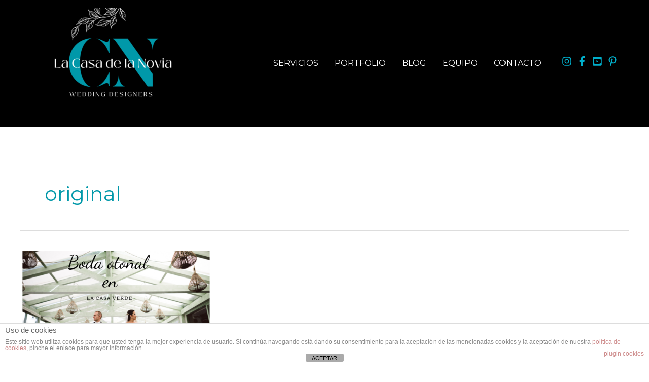

--- FILE ---
content_type: text/css
request_url: https://lacasadelanovia.es/wp-content/themes/astra-child/style.css?ver=1.0.0
body_size: 135
content:
/**
Theme Name: Lawebdetuvida Astra Child 
Author: Sergio Gómez
Author URI: https://lawebdetuvida.com
Description: Child Theme creado por Sergio Gómez, de lawebdetuvida.com
Version: 1.0.0
License: GNU General Public License v2 or later
License URI: http://www.gnu.org/licenses/gpl-2.0.html
Text Domain: lawebdetuvida-astra-child
Template: astra
*/

--- FILE ---
content_type: text/css
request_url: https://lacasadelanovia.es/wp-content/plugins/order-delivery-date-for-woocommerce/css/datepicker.css?ver=4.3.1
body_size: 753
content:
.form-row-cart {
	width: fit-content;
}
.orddd_lite_field_note {
	font-size: 10px;
}

/* Date Picker Default Styles */
.ui-datepicker {
	padding: 0;
	margin: 0;
	-webkit-border-radius: 0;
	border-radius: 0;
	border-radius: 0;
	border: 1px solid #dfdfdf;
	border-top: none;
	-webkit-box-shadow: 0 3px 6px rgba(0, 0, 0, 0.075);
	box-shadow: 0 3px 6px rgba(0, 0, 0, 0.075);
	min-width: 17em;
}

.ui-datepicker * {
	padding: 0;
	font-family: "Open Sans", sans-serif;
	-webkit-border-radius: 0;
	border-radius: 0;
	border-radius: 0;
}

.ui-datepicker table {
	font-size: 13px;
	margin: 0;
	border: none;
	border-collapse: collapse;
}

.ui-datepicker .ui-widget-header,
.ui-datepicker .ui-datepicker-header {
	background-image: none;
	border: none;
	font-weight: normal;
}

.ui-datepicker .ui-datepicker-header .ui-state-hover {
	background: transparent;
	border-color: transparent;
	cursor: pointer;
}

.ui-datepicker .ui-datepicker-title {
	margin: 0;
	padding: 10px 0;
	font-size: 14px;
	line-height: 14px;
	text-align: center;
}

.ui-datepicker .ui-datepicker-prev,
.ui-datepicker .ui-datepicker-next {
	position: relative;
	top: 0;
	height: 34px;
	width: 34px;
}

.ui-datepicker .ui-state-hover.ui-datepicker-prev,
.ui-datepicker .ui-state-hover.ui-datepicker-next {
	border: none;
}

.ui-datepicker .ui-datepicker-prev,
.ui-datepicker .ui-datepicker-prev-hover {
	left: 0;
}

.ui-datepicker .ui-datepicker-next,
.ui-datepicker .ui-datepicker-next-hover {
	right: 0;
}

.ui-datepicker .ui-datepicker-next span,
.ui-datepicker .ui-datepicker-prev span {
	background: none;
}

.ui-datepicker .ui-datepicker-prev {
	float: left;
}

.ui-datepicker .ui-datepicker-next {
	float: right;
}

.ui-datepicker .ui-datepicker-prev:before {
	content: "";
	display: inline-block;
	width: 0.5em;
	height: 0.5em;
	border-left: 0.1em solid;
	border-bottom: 0.1em solid;
	-ms-transform: rotate(45deg);
	-webkit-transform: rotate(45deg);
	-moz-transform: rotate(45deg);
	-o-transform: rotate(45deg);
	transform: rotate(45deg);
	margin-left: 0.6em;
	font: normal 20px/34px 'dashicons';
}

.ui-datepicker .ui-datepicker-next:before {
	content: "";
	display: inline-block;
	width: 0.5em;
	height: 0.5em;
	border-right: 0.1em solid;
	border-top: 0.1em solid;
	-ms-transform: rotate(45deg);
	-webkit-transform: rotate(45deg);
	-moz-transform: rotate(45deg);
	-o-transform: rotate(45deg);
	-webkit-transform:rotate(45deg);
	transform: rotate(45deg);
	margin-left: 0.6em;
	font: normal 20px/34px 'dashicons';
}

.ui-datepicker .ui-datepicker-prev-hover:before,
.ui-datepicker .ui-datepicker-next-hover:before {
	opacity: 0.7;
}

.ui-datepicker select.ui-datepicker-month,
.ui-datepicker select.ui-datepicker-year {
	width: 33%;
}

.ui-datepicker thead {
	font-weight: 600;
}

.ui-datepicker th {
	padding: 10px;
}

.ui-datepicker td {
	padding: 0;
	border: 1px solid #f4f4f4;
}

.ui-datepicker td.ui-datepicker-today {
	background-color: #f0f0c0;
}

.ui-datepicker td.ui-datepicker-current-day {
	background: #bbdd88;
}

.ui-datepicker td .ui-state-default {
	border: none;
	text-align: center;
	text-decoration: none;
	width: auto;
	display: block;
	padding: 5px 10px;
	font-weight: normal;
}

.ui-datepicker td.ui-state-disabled .ui-state-default {
	opacity: 0.5;
}

/* To hide the Today button in the calendar */
.ui-datepicker-current { display: none; }

@media only screen and (max-width: 768px) {
	.ui-datepicker-multi-2 .ui-datepicker-group {
    	width: 49%;
    	margin-top: 20px;
	}
	.ui-datepicker-multi .ui-datepicker-group {
    	float: none;
	}
}
